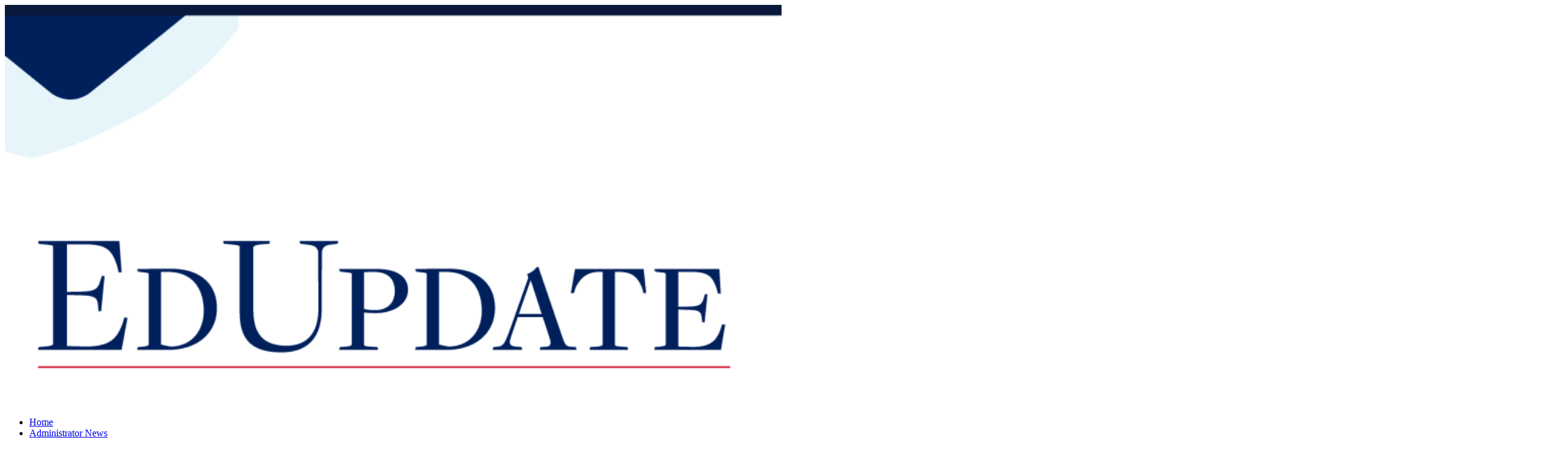

--- FILE ---
content_type: text/html; charset=UTF-8
request_url: https://msachieves.mdek12.org/2023/02/
body_size: 16090
content:
<!DOCTYPE html>
<html class="no-js" lang="en-US">
<head>
<meta charset="UTF-8">
<meta name="viewport" content="width=device-width, initial-scale=1.0">
<link rel="profile" href="https://gmpg.org/xfn/11" />
<meta name='robots' content='noindex, follow' />

	<!-- This site is optimized with the Yoast SEO plugin v26.8 - https://yoast.com/product/yoast-seo-wordpress/ -->
	<title>February 2023 -</title>
	<meta property="og:locale" content="en_US" />
	<meta property="og:type" content="website" />
	<meta property="og:title" content="February 2023 -" />
	<meta property="og:url" content="https://msachieves.mdek12.org/2023/02/" />
	<meta property="og:image" content="https://msachieves.mdek12.org/wp-content/uploads/2020/03/mde-master-logo_notag.png" />
	<meta property="og:image:width" content="1251" />
	<meta property="og:image:height" content="488" />
	<meta property="og:image:type" content="image/png" />
	<meta name="twitter:card" content="summary_large_image" />
	<meta name="twitter:site" content="@MissDeptEd" />
	<script type="application/ld+json" class="yoast-schema-graph">{"@context":"https://schema.org","@graph":[{"@type":"CollectionPage","@id":"https://msachieves.mdek12.org/2023/02/","url":"https://msachieves.mdek12.org/2023/02/","name":"February 2023 -","isPartOf":{"@id":"https://msachieves.mdek12.org/#website"},"breadcrumb":{"@id":"https://msachieves.mdek12.org/2023/02/#breadcrumb"},"inLanguage":"en-US"},{"@type":"BreadcrumbList","@id":"https://msachieves.mdek12.org/2023/02/#breadcrumb","itemListElement":[{"@type":"ListItem","position":1,"name":"Home","item":"https://msachieves.mdek12.org/"},{"@type":"ListItem","position":2,"name":"Archives for February 2023"}]},{"@type":"WebSite","@id":"https://msachieves.mdek12.org/#website","url":"https://msachieves.mdek12.org/","name":"","description":"","potentialAction":[{"@type":"SearchAction","target":{"@type":"EntryPoint","urlTemplate":"https://msachieves.mdek12.org/?s={search_term_string}"},"query-input":{"@type":"PropertyValueSpecification","valueRequired":true,"valueName":"search_term_string"}}],"inLanguage":"en-US"}]}</script>
	<!-- / Yoast SEO plugin. -->


<link rel='dns-prefetch' href='//static.addtoany.com' />
<link rel='dns-prefetch' href='//fonts.googleapis.com' />
<link rel="alternate" type="application/rss+xml" title=" &raquo; Feed" href="https://msachieves.mdek12.org/feed/" />
<link rel="alternate" type="application/rss+xml" title=" &raquo; Comments Feed" href="https://msachieves.mdek12.org/comments/feed/" />
		<!-- This site uses the Google Analytics by ExactMetrics plugin v8.11.1 - Using Analytics tracking - https://www.exactmetrics.com/ -->
		<!-- Note: ExactMetrics is not currently configured on this site. The site owner needs to authenticate with Google Analytics in the ExactMetrics settings panel. -->
					<!-- No tracking code set -->
				<!-- / Google Analytics by ExactMetrics -->
		<style id='wp-img-auto-sizes-contain-inline-css' type='text/css'>
img:is([sizes=auto i],[sizes^="auto," i]){contain-intrinsic-size:3000px 1500px}
/*# sourceURL=wp-img-auto-sizes-contain-inline-css */
</style>
<link rel='stylesheet' id='pt-cv-public-style-css' href='https://msachieves.mdek12.org/wp-content/plugins/content-views-query-and-display-post-page/public/assets/css/cv.css' type='text/css' media='all' />
<style id='wp-block-library-inline-css' type='text/css'>
:root{--wp-block-synced-color:#7a00df;--wp-block-synced-color--rgb:122,0,223;--wp-bound-block-color:var(--wp-block-synced-color);--wp-editor-canvas-background:#ddd;--wp-admin-theme-color:#007cba;--wp-admin-theme-color--rgb:0,124,186;--wp-admin-theme-color-darker-10:#006ba1;--wp-admin-theme-color-darker-10--rgb:0,107,160.5;--wp-admin-theme-color-darker-20:#005a87;--wp-admin-theme-color-darker-20--rgb:0,90,135;--wp-admin-border-width-focus:2px}@media (min-resolution:192dpi){:root{--wp-admin-border-width-focus:1.5px}}.wp-element-button{cursor:pointer}:root .has-very-light-gray-background-color{background-color:#eee}:root .has-very-dark-gray-background-color{background-color:#313131}:root .has-very-light-gray-color{color:#eee}:root .has-very-dark-gray-color{color:#313131}:root .has-vivid-green-cyan-to-vivid-cyan-blue-gradient-background{background:linear-gradient(135deg,#00d084,#0693e3)}:root .has-purple-crush-gradient-background{background:linear-gradient(135deg,#34e2e4,#4721fb 50%,#ab1dfe)}:root .has-hazy-dawn-gradient-background{background:linear-gradient(135deg,#faaca8,#dad0ec)}:root .has-subdued-olive-gradient-background{background:linear-gradient(135deg,#fafae1,#67a671)}:root .has-atomic-cream-gradient-background{background:linear-gradient(135deg,#fdd79a,#004a59)}:root .has-nightshade-gradient-background{background:linear-gradient(135deg,#330968,#31cdcf)}:root .has-midnight-gradient-background{background:linear-gradient(135deg,#020381,#2874fc)}:root{--wp--preset--font-size--normal:16px;--wp--preset--font-size--huge:42px}.has-regular-font-size{font-size:1em}.has-larger-font-size{font-size:2.625em}.has-normal-font-size{font-size:var(--wp--preset--font-size--normal)}.has-huge-font-size{font-size:var(--wp--preset--font-size--huge)}.has-text-align-center{text-align:center}.has-text-align-left{text-align:left}.has-text-align-right{text-align:right}.has-fit-text{white-space:nowrap!important}#end-resizable-editor-section{display:none}.aligncenter{clear:both}.items-justified-left{justify-content:flex-start}.items-justified-center{justify-content:center}.items-justified-right{justify-content:flex-end}.items-justified-space-between{justify-content:space-between}.screen-reader-text{border:0;clip-path:inset(50%);height:1px;margin:-1px;overflow:hidden;padding:0;position:absolute;width:1px;word-wrap:normal!important}.screen-reader-text:focus{background-color:#ddd;clip-path:none;color:#444;display:block;font-size:1em;height:auto;left:5px;line-height:normal;padding:15px 23px 14px;text-decoration:none;top:5px;width:auto;z-index:100000}html :where(.has-border-color){border-style:solid}html :where([style*=border-top-color]){border-top-style:solid}html :where([style*=border-right-color]){border-right-style:solid}html :where([style*=border-bottom-color]){border-bottom-style:solid}html :where([style*=border-left-color]){border-left-style:solid}html :where([style*=border-width]){border-style:solid}html :where([style*=border-top-width]){border-top-style:solid}html :where([style*=border-right-width]){border-right-style:solid}html :where([style*=border-bottom-width]){border-bottom-style:solid}html :where([style*=border-left-width]){border-left-style:solid}html :where(img[class*=wp-image-]){height:auto;max-width:100%}:where(figure){margin:0 0 1em}html :where(.is-position-sticky){--wp-admin--admin-bar--position-offset:var(--wp-admin--admin-bar--height,0px)}@media screen and (max-width:600px){html :where(.is-position-sticky){--wp-admin--admin-bar--position-offset:0px}}

/*# sourceURL=wp-block-library-inline-css */
</style><style id='global-styles-inline-css' type='text/css'>
:root{--wp--preset--aspect-ratio--square: 1;--wp--preset--aspect-ratio--4-3: 4/3;--wp--preset--aspect-ratio--3-4: 3/4;--wp--preset--aspect-ratio--3-2: 3/2;--wp--preset--aspect-ratio--2-3: 2/3;--wp--preset--aspect-ratio--16-9: 16/9;--wp--preset--aspect-ratio--9-16: 9/16;--wp--preset--color--black: #000000;--wp--preset--color--cyan-bluish-gray: #abb8c3;--wp--preset--color--white: #ffffff;--wp--preset--color--pale-pink: #f78da7;--wp--preset--color--vivid-red: #cf2e2e;--wp--preset--color--luminous-vivid-orange: #ff6900;--wp--preset--color--luminous-vivid-amber: #fcb900;--wp--preset--color--light-green-cyan: #7bdcb5;--wp--preset--color--vivid-green-cyan: #00d084;--wp--preset--color--pale-cyan-blue: #8ed1fc;--wp--preset--color--vivid-cyan-blue: #0693e3;--wp--preset--color--vivid-purple: #9b51e0;--wp--preset--gradient--vivid-cyan-blue-to-vivid-purple: linear-gradient(135deg,rgb(6,147,227) 0%,rgb(155,81,224) 100%);--wp--preset--gradient--light-green-cyan-to-vivid-green-cyan: linear-gradient(135deg,rgb(122,220,180) 0%,rgb(0,208,130) 100%);--wp--preset--gradient--luminous-vivid-amber-to-luminous-vivid-orange: linear-gradient(135deg,rgb(252,185,0) 0%,rgb(255,105,0) 100%);--wp--preset--gradient--luminous-vivid-orange-to-vivid-red: linear-gradient(135deg,rgb(255,105,0) 0%,rgb(207,46,46) 100%);--wp--preset--gradient--very-light-gray-to-cyan-bluish-gray: linear-gradient(135deg,rgb(238,238,238) 0%,rgb(169,184,195) 100%);--wp--preset--gradient--cool-to-warm-spectrum: linear-gradient(135deg,rgb(74,234,220) 0%,rgb(151,120,209) 20%,rgb(207,42,186) 40%,rgb(238,44,130) 60%,rgb(251,105,98) 80%,rgb(254,248,76) 100%);--wp--preset--gradient--blush-light-purple: linear-gradient(135deg,rgb(255,206,236) 0%,rgb(152,150,240) 100%);--wp--preset--gradient--blush-bordeaux: linear-gradient(135deg,rgb(254,205,165) 0%,rgb(254,45,45) 50%,rgb(107,0,62) 100%);--wp--preset--gradient--luminous-dusk: linear-gradient(135deg,rgb(255,203,112) 0%,rgb(199,81,192) 50%,rgb(65,88,208) 100%);--wp--preset--gradient--pale-ocean: linear-gradient(135deg,rgb(255,245,203) 0%,rgb(182,227,212) 50%,rgb(51,167,181) 100%);--wp--preset--gradient--electric-grass: linear-gradient(135deg,rgb(202,248,128) 0%,rgb(113,206,126) 100%);--wp--preset--gradient--midnight: linear-gradient(135deg,rgb(2,3,129) 0%,rgb(40,116,252) 100%);--wp--preset--font-size--small: 13px;--wp--preset--font-size--medium: 20px;--wp--preset--font-size--large: 36px;--wp--preset--font-size--x-large: 42px;--wp--preset--spacing--20: 0.44rem;--wp--preset--spacing--30: 0.67rem;--wp--preset--spacing--40: 1rem;--wp--preset--spacing--50: 1.5rem;--wp--preset--spacing--60: 2.25rem;--wp--preset--spacing--70: 3.38rem;--wp--preset--spacing--80: 5.06rem;--wp--preset--shadow--natural: 6px 6px 9px rgba(0, 0, 0, 0.2);--wp--preset--shadow--deep: 12px 12px 50px rgba(0, 0, 0, 0.4);--wp--preset--shadow--sharp: 6px 6px 0px rgba(0, 0, 0, 0.2);--wp--preset--shadow--outlined: 6px 6px 0px -3px rgb(255, 255, 255), 6px 6px rgb(0, 0, 0);--wp--preset--shadow--crisp: 6px 6px 0px rgb(0, 0, 0);}:where(.is-layout-flex){gap: 0.5em;}:where(.is-layout-grid){gap: 0.5em;}body .is-layout-flex{display: flex;}.is-layout-flex{flex-wrap: wrap;align-items: center;}.is-layout-flex > :is(*, div){margin: 0;}body .is-layout-grid{display: grid;}.is-layout-grid > :is(*, div){margin: 0;}:where(.wp-block-columns.is-layout-flex){gap: 2em;}:where(.wp-block-columns.is-layout-grid){gap: 2em;}:where(.wp-block-post-template.is-layout-flex){gap: 1.25em;}:where(.wp-block-post-template.is-layout-grid){gap: 1.25em;}.has-black-color{color: var(--wp--preset--color--black) !important;}.has-cyan-bluish-gray-color{color: var(--wp--preset--color--cyan-bluish-gray) !important;}.has-white-color{color: var(--wp--preset--color--white) !important;}.has-pale-pink-color{color: var(--wp--preset--color--pale-pink) !important;}.has-vivid-red-color{color: var(--wp--preset--color--vivid-red) !important;}.has-luminous-vivid-orange-color{color: var(--wp--preset--color--luminous-vivid-orange) !important;}.has-luminous-vivid-amber-color{color: var(--wp--preset--color--luminous-vivid-amber) !important;}.has-light-green-cyan-color{color: var(--wp--preset--color--light-green-cyan) !important;}.has-vivid-green-cyan-color{color: var(--wp--preset--color--vivid-green-cyan) !important;}.has-pale-cyan-blue-color{color: var(--wp--preset--color--pale-cyan-blue) !important;}.has-vivid-cyan-blue-color{color: var(--wp--preset--color--vivid-cyan-blue) !important;}.has-vivid-purple-color{color: var(--wp--preset--color--vivid-purple) !important;}.has-black-background-color{background-color: var(--wp--preset--color--black) !important;}.has-cyan-bluish-gray-background-color{background-color: var(--wp--preset--color--cyan-bluish-gray) !important;}.has-white-background-color{background-color: var(--wp--preset--color--white) !important;}.has-pale-pink-background-color{background-color: var(--wp--preset--color--pale-pink) !important;}.has-vivid-red-background-color{background-color: var(--wp--preset--color--vivid-red) !important;}.has-luminous-vivid-orange-background-color{background-color: var(--wp--preset--color--luminous-vivid-orange) !important;}.has-luminous-vivid-amber-background-color{background-color: var(--wp--preset--color--luminous-vivid-amber) !important;}.has-light-green-cyan-background-color{background-color: var(--wp--preset--color--light-green-cyan) !important;}.has-vivid-green-cyan-background-color{background-color: var(--wp--preset--color--vivid-green-cyan) !important;}.has-pale-cyan-blue-background-color{background-color: var(--wp--preset--color--pale-cyan-blue) !important;}.has-vivid-cyan-blue-background-color{background-color: var(--wp--preset--color--vivid-cyan-blue) !important;}.has-vivid-purple-background-color{background-color: var(--wp--preset--color--vivid-purple) !important;}.has-black-border-color{border-color: var(--wp--preset--color--black) !important;}.has-cyan-bluish-gray-border-color{border-color: var(--wp--preset--color--cyan-bluish-gray) !important;}.has-white-border-color{border-color: var(--wp--preset--color--white) !important;}.has-pale-pink-border-color{border-color: var(--wp--preset--color--pale-pink) !important;}.has-vivid-red-border-color{border-color: var(--wp--preset--color--vivid-red) !important;}.has-luminous-vivid-orange-border-color{border-color: var(--wp--preset--color--luminous-vivid-orange) !important;}.has-luminous-vivid-amber-border-color{border-color: var(--wp--preset--color--luminous-vivid-amber) !important;}.has-light-green-cyan-border-color{border-color: var(--wp--preset--color--light-green-cyan) !important;}.has-vivid-green-cyan-border-color{border-color: var(--wp--preset--color--vivid-green-cyan) !important;}.has-pale-cyan-blue-border-color{border-color: var(--wp--preset--color--pale-cyan-blue) !important;}.has-vivid-cyan-blue-border-color{border-color: var(--wp--preset--color--vivid-cyan-blue) !important;}.has-vivid-purple-border-color{border-color: var(--wp--preset--color--vivid-purple) !important;}.has-vivid-cyan-blue-to-vivid-purple-gradient-background{background: var(--wp--preset--gradient--vivid-cyan-blue-to-vivid-purple) !important;}.has-light-green-cyan-to-vivid-green-cyan-gradient-background{background: var(--wp--preset--gradient--light-green-cyan-to-vivid-green-cyan) !important;}.has-luminous-vivid-amber-to-luminous-vivid-orange-gradient-background{background: var(--wp--preset--gradient--luminous-vivid-amber-to-luminous-vivid-orange) !important;}.has-luminous-vivid-orange-to-vivid-red-gradient-background{background: var(--wp--preset--gradient--luminous-vivid-orange-to-vivid-red) !important;}.has-very-light-gray-to-cyan-bluish-gray-gradient-background{background: var(--wp--preset--gradient--very-light-gray-to-cyan-bluish-gray) !important;}.has-cool-to-warm-spectrum-gradient-background{background: var(--wp--preset--gradient--cool-to-warm-spectrum) !important;}.has-blush-light-purple-gradient-background{background: var(--wp--preset--gradient--blush-light-purple) !important;}.has-blush-bordeaux-gradient-background{background: var(--wp--preset--gradient--blush-bordeaux) !important;}.has-luminous-dusk-gradient-background{background: var(--wp--preset--gradient--luminous-dusk) !important;}.has-pale-ocean-gradient-background{background: var(--wp--preset--gradient--pale-ocean) !important;}.has-electric-grass-gradient-background{background: var(--wp--preset--gradient--electric-grass) !important;}.has-midnight-gradient-background{background: var(--wp--preset--gradient--midnight) !important;}.has-small-font-size{font-size: var(--wp--preset--font-size--small) !important;}.has-medium-font-size{font-size: var(--wp--preset--font-size--medium) !important;}.has-large-font-size{font-size: var(--wp--preset--font-size--large) !important;}.has-x-large-font-size{font-size: var(--wp--preset--font-size--x-large) !important;}
/*# sourceURL=global-styles-inline-css */
</style>

<style id='classic-theme-styles-inline-css' type='text/css'>
/*! This file is auto-generated */
.wp-block-button__link{color:#fff;background-color:#32373c;border-radius:9999px;box-shadow:none;text-decoration:none;padding:calc(.667em + 2px) calc(1.333em + 2px);font-size:1.125em}.wp-block-file__button{background:#32373c;color:#fff;text-decoration:none}
/*# sourceURL=/wp-includes/css/classic-themes.min.css */
</style>
<link rel='stylesheet' id='wp-show-posts-css' href='https://msachieves.mdek12.org/wp-content/plugins/wp-show-posts/css/wp-show-posts-min.css' type='text/css' media='all' />
<link rel='stylesheet' id='bigger-picture-css' href='https://msachieves.mdek12.org/wp-content/plugins/youtube-channel/assets/lib/bigger-picture/css/bigger-picture.min.css' type='text/css' media='all' />
<link rel='stylesheet' id='youtube-channel-css' href='https://msachieves.mdek12.org/wp-content/plugins/youtube-channel/assets/css/youtube-channel.min.css' type='text/css' media='all' />
<link rel='stylesheet' id='mh-magazine-lite-css' href='https://msachieves.mdek12.org/wp-content/themes/mh-magazine-lite/style.css' type='text/css' media='all' />
<link rel='stylesheet' id='mh-newsmagazine-css' href='https://msachieves.mdek12.org/wp-content/themes/MS-Achieves-Child/style.css' type='text/css' media='all' />
<link rel='stylesheet' id='mh-font-awesome-css' href='https://msachieves.mdek12.org/wp-content/themes/mh-magazine-lite/includes/font-awesome.min.css' type='text/css' media='all' />
<link rel='stylesheet' id='chld_thm_cfg_separate-css' href='https://msachieves.mdek12.org/wp-content/themes/MS-Achieves-Child/ctc-style.css' type='text/css' media='all' />
<link rel='stylesheet' id='mh-newsmagazine-fonts-css' href='https://fonts.googleapis.com/css?family=Sarala%3A400%2C700%7CAdamina%3A400' type='text/css' media='all' />
<link rel='stylesheet' id='addtoany-css' href='https://msachieves.mdek12.org/wp-content/plugins/add-to-any/addtoany.min.css' type='text/css' media='all' />
<link rel='stylesheet' id='__EPYT__style-css' href='https://msachieves.mdek12.org/wp-content/plugins/youtube-embed-plus/styles/ytprefs.min.css' type='text/css' media='all' />
<style id='__EPYT__style-inline-css' type='text/css'>

                .epyt-gallery-thumb {
                        width: 100%;
                }
                
/*# sourceURL=__EPYT__style-inline-css */
</style>
<script type="text/javascript" id="addtoany-core-js-before">
/* <![CDATA[ */
window.a2a_config=window.a2a_config||{};a2a_config.callbacks=[];a2a_config.overlays=[];a2a_config.templates={};

//# sourceURL=addtoany-core-js-before
/* ]]> */
</script>
<script type="text/javascript" defer src="https://static.addtoany.com/menu/page.js" id="addtoany-core-js"></script>
<script type="text/javascript" src="https://msachieves.mdek12.org/wp-includes/js/jquery/jquery.min.js" id="jquery-core-js"></script>
<script type="text/javascript" src="https://msachieves.mdek12.org/wp-includes/js/jquery/jquery-migrate.min.js" id="jquery-migrate-js"></script>
<script type="text/javascript" defer src="https://msachieves.mdek12.org/wp-content/plugins/add-to-any/addtoany.min.js" id="addtoany-jquery-js"></script>
<script type="text/javascript" id="mh-scripts-js-extra">
/* <![CDATA[ */
var mh_magazine = {"text":{"toggle_menu":"Toggle Menu"}};
//# sourceURL=mh-scripts-js-extra
/* ]]> */
</script>
<script type="text/javascript" src="https://msachieves.mdek12.org/wp-content/themes/mh-magazine-lite/js/scripts.js" id="mh-scripts-js"></script>
<script type="text/javascript" id="__ytprefs__-js-extra">
/* <![CDATA[ */
var _EPYT_ = {"ajaxurl":"https://msachieves.mdek12.org/wp-admin/admin-ajax.php","security":"2a8836c8b3","gallery_scrolloffset":"10","eppathtoscripts":"https://msachieves.mdek12.org/wp-content/plugins/youtube-embed-plus/scripts/","eppath":"https://msachieves.mdek12.org/wp-content/plugins/youtube-embed-plus/","epresponsiveselector":"[\"iframe.__youtube_prefs__\",\"iframe[src*='youtube.com']\",\"iframe[src*='youtube-nocookie.com']\",\"iframe[data-ep-src*='youtube.com']\",\"iframe[data-ep-src*='youtube-nocookie.com']\",\"iframe[data-ep-gallerysrc*='youtube.com']\"]","epdovol":"1","version":"14.2.4","evselector":"iframe.__youtube_prefs__[src], iframe[src*=\"youtube.com/embed/\"], iframe[src*=\"youtube-nocookie.com/embed/\"]","ajax_compat":"","maxres_facade":"eager","ytapi_load":"light","pause_others":"","stopMobileBuffer":"1","facade_mode":"","not_live_on_channel":""};
//# sourceURL=__ytprefs__-js-extra
/* ]]> */
</script>
<script type="text/javascript" src="https://msachieves.mdek12.org/wp-content/plugins/youtube-embed-plus/scripts/ytprefs.min.js" id="__ytprefs__-js"></script>
<link rel="https://api.w.org/" href="https://msachieves.mdek12.org/wp-json/" /><link rel="EditURI" type="application/rsd+xml" title="RSD" href="https://msachieves.mdek12.org/xmlrpc.php?rsd" />
<link type="text/css" rel="stylesheet" href="https://msachieves.mdek12.org/wp-content/plugins/category-specific-rss-feed-menu/wp_cat_rss_style.css" />
	<link rel="preconnect" href="https://fonts.googleapis.com">
	<link rel="preconnect" href="https://fonts.gstatic.com">
	<link href='https://fonts.googleapis.com/css2?display=swap&family=Sarala:wght@700' rel='stylesheet'><!--[if lt IE 9]>
<script src="https://msachieves.mdek12.org/wp-content/themes/mh-magazine-lite/js/css3-mediaqueries.js"></script>
<![endif]-->
<style type="text/css" id="custom-background-css">
body.custom-background { background-color: #ffffff; }
</style>
	<link rel="icon" href="https://msachieves.mdek12.org/wp-content/uploads/2016/09/cropped-MDEnewLOGOweb1-3-32x32.jpg" sizes="32x32" />
<link rel="icon" href="https://msachieves.mdek12.org/wp-content/uploads/2016/09/cropped-MDEnewLOGOweb1-3-192x192.jpg" sizes="192x192" />
<link rel="apple-touch-icon" href="https://msachieves.mdek12.org/wp-content/uploads/2016/09/cropped-MDEnewLOGOweb1-3-180x180.jpg" />
<meta name="msapplication-TileImage" content="https://msachieves.mdek12.org/wp-content/uploads/2016/09/cropped-MDEnewLOGOweb1-3-270x270.jpg" />
	<style id="egf-frontend-styles" type="text/css">
		.mh-widget-title-inner {display: inline-block;font-family: 'Sarala', sans-serif;font-size: 16px;font-style: normal;font-weight: 700;line-height: 1;text-transform: capitalize;} p {} h1 {} h2 {} h3 {} h4 {} h5 {} h6 {} 	</style>
	<script type="text/javascript">
    var _monsido = _monsido || [];
    _monsido.push(['_setDomainToken', 'RrlshC5Zf5ugyHz8goTqgg']);
    _monsido.push(['_withStatistics', 'true']);
</script>
<script src="//cdn.monsido.com/tool/javascripts/monsido.js"></script>
<!-- Global site tag (gtag.js) - Google Analytics -->
<script async src="https://www.googletagmanager.com/gtag/js?id=UA-126989270-1"></script>
<script>
  window.dataLayer = window.dataLayer || [];
  function gtag(){dataLayer.push(arguments);}
  gtag('js', new Date());

  gtag('config', 'UA-126989270-1');
</script>
</head>
<body data-rsssl=1 id="mh-mobile" class="archive date custom-background wp-custom-logo wp-theme-mh-magazine-lite wp-child-theme-MS-Achieves-Child do-etfw mh-right-sb" itemscope="itemscope" itemtype="http://schema.org/WebPage">
<div class="mh-container mh-container-outer">
<div class="mh-header-mobile-nav clearfix"></div>
<header class="mh-header" itemscope="itemscope" itemtype="http://schema.org/WPHeader">
	<div class="mh-container mh-container-inner mh-row clearfix">
		<div class="mh-custom-header mh-clearfix">
<div class="mh-site-identity">
<div class="mh-site-logo" role="banner" itemscope="itemscope" itemtype="https://schema.org/Brand">
<a href="https://msachieves.mdek12.org/" class="custom-logo-link" rel="home"><img width="2560" height="655" src="https://msachieves.mdek12.org/wp-content/uploads/2026/01/OCGR-EdUpdate-Banner-2025-1104-JC-v01-scaled.png" class="custom-logo" alt="Mississippi Department of Education Ed Update Header" decoding="async" fetchpriority="high" srcset="https://msachieves.mdek12.org/wp-content/uploads/2026/01/OCGR-EdUpdate-Banner-2025-1104-JC-v01-scaled.png 2560w, https://msachieves.mdek12.org/wp-content/uploads/2026/01/OCGR-EdUpdate-Banner-2025-1104-JC-v01-300x77.png 300w, https://msachieves.mdek12.org/wp-content/uploads/2026/01/OCGR-EdUpdate-Banner-2025-1104-JC-v01-1024x262.png 1024w, https://msachieves.mdek12.org/wp-content/uploads/2026/01/OCGR-EdUpdate-Banner-2025-1104-JC-v01-768x196.png 768w, https://msachieves.mdek12.org/wp-content/uploads/2026/01/OCGR-EdUpdate-Banner-2025-1104-JC-v01-1536x393.png 1536w, https://msachieves.mdek12.org/wp-content/uploads/2026/01/OCGR-EdUpdate-Banner-2025-1104-JC-v01-2048x524.png 2048w" sizes="(max-width: 2560px) 100vw, 2560px" /></a><div class="mh-header-text">
<a class="mh-header-text-link" href="https://msachieves.mdek12.org/" title="" rel="home">
</a>
</div>
</div>
</div>
</div>
	</div>
	<div class="mh-main-nav-wrap">
		<nav class="mh-navigation mh-main-nav mh-container mh-container-inner clearfix" itemscope="itemscope" itemtype="http://schema.org/SiteNavigationElement">
			<div class="menu-edupdatemenu-container"><ul id="menu-edupdatemenu" class="menu"><li id="menu-item-313" class="menu-item menu-item-type-post_type menu-item-object-page menu-item-home menu-item-313"><a href="https://msachieves.mdek12.org/">Home</a></li>
<li id="menu-item-4226" class="menu-item menu-item-type-post_type menu-item-object-page menu-item-4226"><a href="https://msachieves.mdek12.org/edupdate/administrator-news/">Administrator News</a></li>
<li id="menu-item-309" class="menu-item menu-item-type-post_type menu-item-object-page menu-item-309"><a href="https://msachieves.mdek12.org/edupdate/awards/">Other Opportunities</a></li>
</ul></div>		</nav>
	</div>
</header><div class="mh-wrapper clearfix">
	<div id="main-content" class="mh-loop mh-content" role="main">			<header class="page-header"><h1 class="page-title">Month: <span>February 2023</span></h1>			</header><article class="mh-loop-item clearfix post-16229 post type-post status-publish format-standard hentry category-edupdate category-awards-grants">
	<figure class="mh-loop-thumb">
		<a href="https://msachieves.mdek12.org/tougaloo-college-accepting-applications-for-summer-teaching-programs/"><img class="mh-image-placeholder" src="https://msachieves.mdek12.org/wp-content/themes/mh-magazine-lite/images/placeholder-medium.png" alt="No Picture" />		</a>
	</figure>
	<div class="mh-loop-content clearfix">
		<header class="mh-loop-header">
			<h3 class="entry-title mh-loop-title">
				<a href="https://msachieves.mdek12.org/tougaloo-college-accepting-applications-for-summer-teaching-programs/" rel="bookmark">
					Tougaloo College accepting applications for summer teaching programs				</a>
			</h3>
			<div class="mh-meta mh-loop-meta">
				<span class="mh-meta-date updated"><i class="far fa-clock"></i>February 28, 2023</span>
<span class="mh-meta-author author vcard"><i class="fa fa-user"></i><a class="fn" href="https://msachieves.mdek12.org/author/communications-team/">Communications Team</a></span>
<span class="mh-meta-comments"><i class="far fa-comment"></i><a class="mh-comment-count-link" href="https://msachieves.mdek12.org/tougaloo-college-accepting-applications-for-summer-teaching-programs/#mh-comments">0</a></span>
			</div>
		</header>
		<div class="mh-loop-excerpt">
			<div class="mh-excerpt"><p>Tougaloo College is accepting admission applications for the Gifted Education, Master of Arts in Child Development, and Master of Arts in Teaching programs for summer <a class="mh-excerpt-more" href="https://msachieves.mdek12.org/tougaloo-college-accepting-applications-for-summer-teaching-programs/" title="Tougaloo College accepting applications for summer teaching programs">[&#8230;]</a></p>
</div>		</div>
	</div>
</article><article class="mh-loop-item clearfix post-16232 post type-post status-publish format-standard hentry category-administrator-news category-edupdate">
	<figure class="mh-loop-thumb">
		<a href="https://msachieves.mdek12.org/2023-congressional-art-competition-open-to-high-school-students/"><img class="mh-image-placeholder" src="https://msachieves.mdek12.org/wp-content/themes/mh-magazine-lite/images/placeholder-medium.png" alt="No Picture" />		</a>
	</figure>
	<div class="mh-loop-content clearfix">
		<header class="mh-loop-header">
			<h3 class="entry-title mh-loop-title">
				<a href="https://msachieves.mdek12.org/2023-congressional-art-competition-open-to-high-school-students/" rel="bookmark">
					2023 Congressional art competition open to high school students				</a>
			</h3>
			<div class="mh-meta mh-loop-meta">
				<span class="mh-meta-date updated"><i class="far fa-clock"></i>February 28, 2023</span>
<span class="mh-meta-author author vcard"><i class="fa fa-user"></i><a class="fn" href="https://msachieves.mdek12.org/author/communications-team/">Communications Team</a></span>
<span class="mh-meta-comments"><i class="far fa-comment"></i><a class="mh-comment-count-link" href="https://msachieves.mdek12.org/2023-congressional-art-competition-open-to-high-school-students/#mh-comments">0</a></span>
			</div>
		</header>
		<div class="mh-loop-excerpt">
			<div class="mh-excerpt"><p>The 2023 Congressional art competition titled Artistic Discovery contest is open to high school students. Each spring, the nationwide high school art competition is sponsored <a class="mh-excerpt-more" href="https://msachieves.mdek12.org/2023-congressional-art-competition-open-to-high-school-students/" title="2023 Congressional art competition open to high school students">[&#8230;]</a></p>
</div>		</div>
	</div>
</article><article class="mh-loop-item clearfix post-16234 post type-post status-publish format-standard hentry category-edupdate category-awards-grants">
	<figure class="mh-loop-thumb">
		<a href="https://msachieves.mdek12.org/msa-students-receive-honors-in-prestigious-writing-competition/"><img class="mh-image-placeholder" src="https://msachieves.mdek12.org/wp-content/themes/mh-magazine-lite/images/placeholder-medium.png" alt="No Picture" />		</a>
	</figure>
	<div class="mh-loop-content clearfix">
		<header class="mh-loop-header">
			<h3 class="entry-title mh-loop-title">
				<a href="https://msachieves.mdek12.org/msa-students-receive-honors-in-prestigious-writing-competition/" rel="bookmark">
					MSA students receive honors in prestigious writing competition				</a>
			</h3>
			<div class="mh-meta mh-loop-meta">
				<span class="mh-meta-date updated"><i class="far fa-clock"></i>February 28, 2023</span>
<span class="mh-meta-author author vcard"><i class="fa fa-user"></i><a class="fn" href="https://msachieves.mdek12.org/author/communications-team/">Communications Team</a></span>
<span class="mh-meta-comments"><i class="far fa-comment"></i><a class="mh-comment-count-link" href="https://msachieves.mdek12.org/msa-students-receive-honors-in-prestigious-writing-competition/#mh-comments">0</a></span>
			</div>
		</header>
		<div class="mh-loop-excerpt">
			<div class="mh-excerpt"><p>Brookhaven, MS &#8211; The Mississippi School of the Arts (MSA) congratulates junior and senior literary artists for receiving 121 total awards in the 2023 Regional <a class="mh-excerpt-more" href="https://msachieves.mdek12.org/msa-students-receive-honors-in-prestigious-writing-competition/" title="MSA students receive honors in prestigious writing competition">[&#8230;]</a></p>
</div>		</div>
	</div>
</article><article class="mh-loop-item clearfix post-16241 post type-post status-publish format-standard hentry category-administrator-news category-edupdate">
	<figure class="mh-loop-thumb">
		<a href="https://msachieves.mdek12.org/improving-reading-for-older-students-course-begins-march-20/"><img class="mh-image-placeholder" src="https://msachieves.mdek12.org/wp-content/themes/mh-magazine-lite/images/placeholder-medium.png" alt="No Picture" />		</a>
	</figure>
	<div class="mh-loop-content clearfix">
		<header class="mh-loop-header">
			<h3 class="entry-title mh-loop-title">
				<a href="https://msachieves.mdek12.org/improving-reading-for-older-students-course-begins-march-20/" rel="bookmark">
					Improving Reading for Older Students course begins March 20				</a>
			</h3>
			<div class="mh-meta mh-loop-meta">
				<span class="mh-meta-date updated"><i class="far fa-clock"></i>February 28, 2023</span>
<span class="mh-meta-author author vcard"><i class="fa fa-user"></i><a class="fn" href="https://msachieves.mdek12.org/author/communications-team/">Communications Team</a></span>
<span class="mh-meta-comments"><i class="far fa-comment"></i><a class="mh-comment-count-link" href="https://msachieves.mdek12.org/improving-reading-for-older-students-course-begins-march-20/#mh-comments">0</a></span>
			</div>
		</header>
		<div class="mh-loop-excerpt">
			<div class="mh-excerpt"><p>Achieve the Core is offering a self-paced course titled Improving Reading for Older Students from March 20 through May 15. The course covers literacy accelerators <a class="mh-excerpt-more" href="https://msachieves.mdek12.org/improving-reading-for-older-students-course-begins-march-20/" title="Improving Reading for Older Students course begins March 20">[&#8230;]</a></p>
</div>		</div>
	</div>
</article><article class="mh-loop-item clearfix post-16243 post type-post status-publish format-standard hentry category-administrator-news category-edupdate">
	<figure class="mh-loop-thumb">
		<a href="https://msachieves.mdek12.org/students-can-join-maap-math-missions-madness-contest-to-help-prepare-for-state-tests/"><img class="mh-image-placeholder" src="https://msachieves.mdek12.org/wp-content/themes/mh-magazine-lite/images/placeholder-medium.png" alt="No Picture" />		</a>
	</figure>
	<div class="mh-loop-content clearfix">
		<header class="mh-loop-header">
			<h3 class="entry-title mh-loop-title">
				<a href="https://msachieves.mdek12.org/students-can-join-maap-math-missions-madness-contest-to-help-prepare-for-state-tests/" rel="bookmark">
					Students can join MAAP Math Missions Madness contest to help prepare for state tests				</a>
			</h3>
			<div class="mh-meta mh-loop-meta">
				<span class="mh-meta-date updated"><i class="far fa-clock"></i>February 28, 2023</span>
<span class="mh-meta-author author vcard"><i class="fa fa-user"></i><a class="fn" href="https://msachieves.mdek12.org/author/communications-team/">Communications Team</a></span>
<span class="mh-meta-comments"><i class="far fa-comment"></i><a class="mh-comment-count-link" href="https://msachieves.mdek12.org/students-can-join-maap-math-missions-madness-contest-to-help-prepare-for-state-tests/#mh-comments">0</a></span>
			</div>
		</header>
		<div class="mh-loop-excerpt">
			<div class="mh-excerpt"><p>Students in grades 3-12 can join the MAAP Math Missions Madness Contest with PAPER and the Mississippi Department of Education (MDE) happening March 1-31 to <a class="mh-excerpt-more" href="https://msachieves.mdek12.org/students-can-join-maap-math-missions-madness-contest-to-help-prepare-for-state-tests/" title="Students can join MAAP Math Missions Madness contest to help prepare for state tests">[&#8230;]</a></p>
</div>		</div>
	</div>
</article><article class="mh-loop-item clearfix post-16246 post type-post status-publish format-standard hentry category-administrator-news category-edupdate">
	<figure class="mh-loop-thumb">
		<a href="https://msachieves.mdek12.org/elementary-principals-district-staff-invited-to-join-computer-science-summer-institute-webinar-march-6-or-7/"><img class="mh-image-placeholder" src="https://msachieves.mdek12.org/wp-content/themes/mh-magazine-lite/images/placeholder-medium.png" alt="No Picture" />		</a>
	</figure>
	<div class="mh-loop-content clearfix">
		<header class="mh-loop-header">
			<h3 class="entry-title mh-loop-title">
				<a href="https://msachieves.mdek12.org/elementary-principals-district-staff-invited-to-join-computer-science-summer-institute-webinar-march-6-or-7/" rel="bookmark">
					Elementary principals, district staff invited to join Computer Science Summer Institute webinar March 6 or 7				</a>
			</h3>
			<div class="mh-meta mh-loop-meta">
				<span class="mh-meta-date updated"><i class="far fa-clock"></i>February 28, 2023</span>
<span class="mh-meta-author author vcard"><i class="fa fa-user"></i><a class="fn" href="https://msachieves.mdek12.org/author/communications-team/">Communications Team</a></span>
<span class="mh-meta-comments"><i class="far fa-comment"></i><a class="mh-comment-count-link" href="https://msachieves.mdek12.org/elementary-principals-district-staff-invited-to-join-computer-science-summer-institute-webinar-march-6-or-7/#mh-comments">0</a></span>
			</div>
		</header>
		<div class="mh-loop-excerpt">
			<div class="mh-excerpt"><p>The Mississippi Department of Education and Center for Cyber Education at Mississippi State University will host their second annual Elementary Computer Science Summer Institute in <a class="mh-excerpt-more" href="https://msachieves.mdek12.org/elementary-principals-district-staff-invited-to-join-computer-science-summer-institute-webinar-march-6-or-7/" title="Elementary principals, district staff invited to join Computer Science Summer Institute webinar March 6 or 7">[&#8230;]</a></p>
</div>		</div>
	</div>
</article><article class="mh-loop-item clearfix post-16248 post type-post status-publish format-standard hentry category-administrator-news category-edupdate">
	<figure class="mh-loop-thumb">
		<a href="https://msachieves.mdek12.org/advanced-placement-webinar-set-for-march-9/"><img class="mh-image-placeholder" src="https://msachieves.mdek12.org/wp-content/themes/mh-magazine-lite/images/placeholder-medium.png" alt="No Picture" />		</a>
	</figure>
	<div class="mh-loop-content clearfix">
		<header class="mh-loop-header">
			<h3 class="entry-title mh-loop-title">
				<a href="https://msachieves.mdek12.org/advanced-placement-webinar-set-for-march-9/" rel="bookmark">
					Advanced Placement webinar set for March 9				</a>
			</h3>
			<div class="mh-meta mh-loop-meta">
				<span class="mh-meta-date updated"><i class="far fa-clock"></i>February 28, 2023</span>
<span class="mh-meta-author author vcard"><i class="fa fa-user"></i><a class="fn" href="https://msachieves.mdek12.org/author/communications-team/">Communications Team</a></span>
<span class="mh-meta-comments"><i class="far fa-comment"></i><a class="mh-comment-count-link" href="https://msachieves.mdek12.org/advanced-placement-webinar-set-for-march-9/#mh-comments">0</a></span>
			</div>
		</header>
		<div class="mh-loop-excerpt">
			<div class="mh-excerpt"><p>Advanced Placement (AP) teachers are invited to join the last AP webinar of the school year set for 3:30 -4:30 p.m. March 9. The discussion <a class="mh-excerpt-more" href="https://msachieves.mdek12.org/advanced-placement-webinar-set-for-march-9/" title="Advanced Placement webinar set for March 9">[&#8230;]</a></p>
</div>		</div>
	</div>
</article><article class="mh-loop-item clearfix post-16145 post type-post status-publish format-standard hentry category-edupdate category-awards-grants">
	<figure class="mh-loop-thumb">
		<a href="https://msachieves.mdek12.org/mfa-teachers-conservation-workshops-set-for-summer-2023/"><img class="mh-image-placeholder" src="https://msachieves.mdek12.org/wp-content/themes/mh-magazine-lite/images/placeholder-medium.png" alt="No Picture" />		</a>
	</figure>
	<div class="mh-loop-content clearfix">
		<header class="mh-loop-header">
			<h3 class="entry-title mh-loop-title">
				<a href="https://msachieves.mdek12.org/mfa-teachers-conservation-workshops-set-for-summer-2023/" rel="bookmark">
					MFA Teachers Conservation Workshops set for summer 2023				</a>
			</h3>
			<div class="mh-meta mh-loop-meta">
				<span class="mh-meta-date updated"><i class="far fa-clock"></i>February 21, 2023</span>
<span class="mh-meta-author author vcard"><i class="fa fa-user"></i><a class="fn" href="https://msachieves.mdek12.org/author/communications-team/">Communications Team</a></span>
<span class="mh-meta-comments"><i class="far fa-comment"></i><a class="mh-comment-count-link" href="https://msachieves.mdek12.org/mfa-teachers-conservation-workshops-set-for-summer-2023/#mh-comments">0</a></span>
			</div>
		</header>
		<div class="mh-loop-excerpt">
			<div class="mh-excerpt"><p>Mississippi Forestry Association announces that registration is now open for all our 2023 Teachers Conservation Workshops. Teachers Conservation Workshops, or TCW, are practical, hands-on conservation <a class="mh-excerpt-more" href="https://msachieves.mdek12.org/mfa-teachers-conservation-workshops-set-for-summer-2023/" title="MFA Teachers Conservation Workshops set for summer 2023">[&#8230;]</a></p>
</div>		</div>
	</div>
</article><article class="mh-loop-item clearfix post-16147 post type-post status-publish format-standard hentry category-edupdate category-awards-grants">
	<figure class="mh-loop-thumb">
		<a href="https://msachieves.mdek12.org/collaborations-in-secondary-science-math-session-set-for-march-10/"><img class="mh-image-placeholder" src="https://msachieves.mdek12.org/wp-content/themes/mh-magazine-lite/images/placeholder-medium.png" alt="No Picture" />		</a>
	</figure>
	<div class="mh-loop-content clearfix">
		<header class="mh-loop-header">
			<h3 class="entry-title mh-loop-title">
				<a href="https://msachieves.mdek12.org/collaborations-in-secondary-science-math-session-set-for-march-10/" rel="bookmark">
					Collaborations in Secondary Science, Math session set for March 10				</a>
			</h3>
			<div class="mh-meta mh-loop-meta">
				<span class="mh-meta-date updated"><i class="far fa-clock"></i>February 21, 2023</span>
<span class="mh-meta-author author vcard"><i class="fa fa-user"></i><a class="fn" href="https://msachieves.mdek12.org/author/communications-team/">Communications Team</a></span>
<span class="mh-meta-comments"><i class="far fa-comment"></i><a class="mh-comment-count-link" href="https://msachieves.mdek12.org/collaborations-in-secondary-science-math-session-set-for-march-10/#mh-comments">0</a></span>
			</div>
		</header>
		<div class="mh-loop-excerpt">
			<div class="mh-excerpt"><p>Register by Feb. 27, for a session on Collaborations in Secondary Science and Math. This session aims to bring together secondary mathematics and science teachers <a class="mh-excerpt-more" href="https://msachieves.mdek12.org/collaborations-in-secondary-science-math-session-set-for-march-10/" title="Collaborations in Secondary Science, Math session set for March 10">[&#8230;]</a></p>
</div>		</div>
	</div>
</article><article class="mh-loop-item clearfix post-16150 post type-post status-publish format-standard hentry category-administrator-news category-edupdate">
	<figure class="mh-loop-thumb">
		<a href="https://msachieves.mdek12.org/apply-by-march-1-for-the-literacy-coach-academy-of-mississippi/"><img class="mh-image-placeholder" src="https://msachieves.mdek12.org/wp-content/themes/mh-magazine-lite/images/placeholder-medium.png" alt="No Picture" />		</a>
	</figure>
	<div class="mh-loop-content clearfix">
		<header class="mh-loop-header">
			<h3 class="entry-title mh-loop-title">
				<a href="https://msachieves.mdek12.org/apply-by-march-1-for-the-literacy-coach-academy-of-mississippi/" rel="bookmark">
					Apply by March 1 for the Literacy Coach Academy of Mississippi				</a>
			</h3>
			<div class="mh-meta mh-loop-meta">
				<span class="mh-meta-date updated"><i class="far fa-clock"></i>February 21, 2023</span>
<span class="mh-meta-author author vcard"><i class="fa fa-user"></i><a class="fn" href="https://msachieves.mdek12.org/author/communications-team/">Communications Team</a></span>
<span class="mh-meta-comments"><i class="far fa-comment"></i><a class="mh-comment-count-link" href="https://msachieves.mdek12.org/apply-by-march-1-for-the-literacy-coach-academy-of-mississippi/#mh-comments">0</a></span>
			</div>
		</header>
		<div class="mh-loop-excerpt">
			<div class="mh-excerpt"><p>Deadline to apply to The Literacy Coach Academy of Mississippi (LCAM) is March 1. The LCAM is a learning pathway offered by the Mississippi Department <a class="mh-excerpt-more" href="https://msachieves.mdek12.org/apply-by-march-1-for-the-literacy-coach-academy-of-mississippi/" title="Apply by March 1 for the Literacy Coach Academy of Mississippi">[&#8230;]</a></p>
</div>		</div>
	</div>
</article><div class="mh-loop-pagination mh-clearfix">
	<nav class="navigation pagination" aria-label="Posts pagination">
		<h2 class="screen-reader-text">Posts pagination</h2>
		<div class="nav-links"><span aria-current="page" class="page-numbers current">1</span>
<a class="page-numbers" href="https://msachieves.mdek12.org/2023/02/page/2/">2</a>
<span class="page-numbers dots">&hellip;</span>
<a class="page-numbers" href="https://msachieves.mdek12.org/2023/02/page/5/">5</a>
<a class="next page-numbers" href="https://msachieves.mdek12.org/2023/02/page/2/">&raquo;</a></div>
	</nav></div>	</div>
	<aside class="mh-widget-col-1 mh-sidebar" itemscope="itemscope" itemtype="http://schema.org/WPSideBar"><div id="search-4" class="mh-widget widget_search"><h4 class="mh-widget-title"><span class="mh-widget-title-inner">Search</span></h4><form role="search" method="get" class="search-form" action="https://msachieves.mdek12.org/">
				<label>
					<span class="screen-reader-text">Search for:</span>
					<input type="search" class="search-field" placeholder="Search &hellip;" value="" name="s" />
				</label>
				<input type="submit" class="search-submit" value="Search" />
			</form></div><div id="custom_html-75" class="widget_text mh-widget widget_custom_html"><h4 class="mh-widget-title"><span class="mh-widget-title-inner">Live Stream</span></h4><div class="textwidget custom-html-widget"><iframe width="320" height="180" src="https://www.youtube.com/embed/qUN2CyhgXnk" title="Mississippi Board of Education -February 15, 2024" frameborder="0" allow="accelerometer; autoplay; clipboard-write; encrypted-media; gyroscope; picture-in-picture; web-share" allowfullscreen></iframe></div></div><div id="text-7" class="mh-widget widget_text">			<div class="textwidget"><div class="mh-widget widget_a2a_follow_widget" id="a2a_follow_widget-5"><h4 class="mh-widget-title"><span class="mh-widget-title-inner">Follow Us</span></h4><div class="a2a_kit a2a_kit_size_32 a2a_follow addtoany_list" style="line-height: 32px;"><a href="https://msachieves.mdek12.org/feed/"><img border="0" alt="RSS" src="https://msachieves.mdek12.org/wp-content/uploads/2016/10/RSS-e1477074714209.jpg" width="35" height="35"></a>
<a title="Facebook" class="a2a_button_facebook" href="https://www.facebook.com/MissDeptEd" target="_blank"><span class="a2a_svg a2a_s__default a2a_s_facebook" style="background-color: rgb(59, 89, 152);"><svg xmlns="http://www.w3.org/2000/svg" viewBox="0 0 32 32" focusable="false"><path fill="#fff" d="M 17.78 27.5 V 17.008 h 3.522 l 0.527 -4.09 h -4.05 v -2.61 c 0 -1.182 0.33 -1.99 2.023 -1.99 h 2.166 V 4.66 c -0.375 -0.05 -1.66 -0.16 -3.155 -0.16 c -3.123 0 -5.26 1.905 -5.26 5.405 v 3.016 h -3.53 v 4.09 h 3.53 V 27.5 h 4.223 Z" /></svg></span><span class="a2a_label">Facebook</span></a><a title="Twitter" class="a2a_button_twitter" href="https://twitter.com/MissDeptEd" target="_blank"><span class="a2a_svg a2a_s__default a2a_s_twitter" style="background-color: rgb(85, 172, 238);"><svg xmlns="http://www.w3.org/2000/svg" viewBox="0 0 32 32" focusable="false"><path fill="#fff" d="M 28 8.557 a 9.913 9.913 0 0 1 -2.828 0.775 a 4.93 4.93 0 0 0 2.166 -2.725 a 9.738 9.738 0 0 1 -3.13 1.194 a 4.92 4.92 0 0 0 -3.593 -1.55 a 4.924 4.924 0 0 0 -4.794 6.049 c -4.09 -0.21 -7.72 -2.17 -10.15 -5.15 a 4.942 4.942 0 0 0 -0.665 2.477 c 0 1.71 0.87 3.214 2.19 4.1 a 4.968 4.968 0 0 1 -2.23 -0.616 v 0.06 c 0 2.39 1.7 4.38 3.952 4.83 c -0.414 0.115 -0.85 0.174 -1.297 0.174 c -0.318 0 -0.626 -0.03 -0.928 -0.086 a 4.935 4.935 0 0 0 4.6 3.42 a 9.893 9.893 0 0 1 -6.114 2.107 c -0.398 0 -0.79 -0.023 -1.175 -0.068 a 13.953 13.953 0 0 0 7.55 2.213 c 9.056 0 14.01 -7.507 14.01 -14.013 c 0 -0.213 -0.005 -0.426 -0.015 -0.637 c 0.96 -0.695 1.795 -1.56 2.455 -2.55 Z" /></svg></span><span class="a2a_label">Twitter</span></a><a title="YouTube" class="a2a_button_youtube" href="https://www.youtube.com/user/mdek12" target="_blank"><span class="a2a_svg a2a_s__default a2a_s_youtube" style="background-color: rgb(205, 32, 31);"><svg xmlns="http://www.w3.org/2000/svg" viewBox="0 0 32 32" focusable="false"><path fill="#fff" d="M 26.78 11.6 s -0.215 -1.515 -0.875 -2.183 c -0.837 -0.876 -1.774 -0.88 -2.204 -0.932 c -3.075 -0.222 -7.693 -0.222 -7.693 -0.222 h -0.01 s -4.618 0 -7.697 0.222 c -0.43 0.05 -1.368 0.056 -2.205 0.932 c -0.66 0.668 -0.874 2.184 -0.874 2.184 S 5 13.386 5 15.166 v 1.67 c 0 1.78 0.22 3.56 0.22 3.56 s 0.215 1.516 0.874 2.184 c 0.837 0.875 1.936 0.85 2.426 0.94 c 1.76 0.17 7.48 0.22 7.48 0.22 s 4.623 -0.007 7.7 -0.23 c 0.43 -0.05 1.37 -0.056 2.205 -0.932 c 0.66 -0.668 0.875 -2.184 0.875 -2.184 s 0.22 -1.78 0.22 -3.56 v -1.67 c 0 -1.78 -0.22 -3.56 -0.22 -3.56 Z m -13.052 7.254 v -6.18 l 5.944 3.1 l -5.944 3.08 Z" /></svg></span><span class="a2a_label">YouTube</span></a></div>
</div>
		</div><div id="archives-6" class="mh-widget widget_archive"><h4 class="mh-widget-title"><span class="mh-widget-title-inner">Archive</span></h4>		<label class="screen-reader-text" for="archives-dropdown-6">Archive</label>
		<select id="archives-dropdown-6" name="archive-dropdown">
			
			<option value="">Select Month</option>
				<option value='https://msachieves.mdek12.org/2026/01/'> January 2026 </option>
	<option value='https://msachieves.mdek12.org/2025/12/'> December 2025 </option>
	<option value='https://msachieves.mdek12.org/2025/11/'> November 2025 </option>
	<option value='https://msachieves.mdek12.org/2025/10/'> October 2025 </option>
	<option value='https://msachieves.mdek12.org/2025/09/'> September 2025 </option>
	<option value='https://msachieves.mdek12.org/2025/08/'> August 2025 </option>
	<option value='https://msachieves.mdek12.org/2025/07/'> July 2025 </option>
	<option value='https://msachieves.mdek12.org/2025/06/'> June 2025 </option>
	<option value='https://msachieves.mdek12.org/2025/05/'> May 2025 </option>
	<option value='https://msachieves.mdek12.org/2025/04/'> April 2025 </option>
	<option value='https://msachieves.mdek12.org/2025/03/'> March 2025 </option>
	<option value='https://msachieves.mdek12.org/2025/02/'> February 2025 </option>
	<option value='https://msachieves.mdek12.org/2025/01/'> January 2025 </option>
	<option value='https://msachieves.mdek12.org/2024/12/'> December 2024 </option>
	<option value='https://msachieves.mdek12.org/2024/11/'> November 2024 </option>
	<option value='https://msachieves.mdek12.org/2024/10/'> October 2024 </option>
	<option value='https://msachieves.mdek12.org/2024/09/'> September 2024 </option>
	<option value='https://msachieves.mdek12.org/2024/08/'> August 2024 </option>
	<option value='https://msachieves.mdek12.org/2024/07/'> July 2024 </option>
	<option value='https://msachieves.mdek12.org/2024/06/'> June 2024 </option>
	<option value='https://msachieves.mdek12.org/2024/05/'> May 2024 </option>
	<option value='https://msachieves.mdek12.org/2024/04/'> April 2024 </option>
	<option value='https://msachieves.mdek12.org/2024/03/'> March 2024 </option>
	<option value='https://msachieves.mdek12.org/2024/02/'> February 2024 </option>
	<option value='https://msachieves.mdek12.org/2024/01/'> January 2024 </option>
	<option value='https://msachieves.mdek12.org/2023/12/'> December 2023 </option>
	<option value='https://msachieves.mdek12.org/2023/11/'> November 2023 </option>
	<option value='https://msachieves.mdek12.org/2023/10/'> October 2023 </option>
	<option value='https://msachieves.mdek12.org/2023/09/'> September 2023 </option>
	<option value='https://msachieves.mdek12.org/2023/08/'> August 2023 </option>
	<option value='https://msachieves.mdek12.org/2023/07/'> July 2023 </option>
	<option value='https://msachieves.mdek12.org/2023/06/'> June 2023 </option>
	<option value='https://msachieves.mdek12.org/2023/05/'> May 2023 </option>
	<option value='https://msachieves.mdek12.org/2023/04/'> April 2023 </option>
	<option value='https://msachieves.mdek12.org/2023/03/'> March 2023 </option>
	<option value='https://msachieves.mdek12.org/2023/02/' selected='selected'> February 2023 </option>
	<option value='https://msachieves.mdek12.org/2023/01/'> January 2023 </option>
	<option value='https://msachieves.mdek12.org/2022/12/'> December 2022 </option>
	<option value='https://msachieves.mdek12.org/2022/11/'> November 2022 </option>
	<option value='https://msachieves.mdek12.org/2022/10/'> October 2022 </option>
	<option value='https://msachieves.mdek12.org/2022/09/'> September 2022 </option>
	<option value='https://msachieves.mdek12.org/2022/08/'> August 2022 </option>
	<option value='https://msachieves.mdek12.org/2022/07/'> July 2022 </option>
	<option value='https://msachieves.mdek12.org/2022/06/'> June 2022 </option>
	<option value='https://msachieves.mdek12.org/2022/05/'> May 2022 </option>
	<option value='https://msachieves.mdek12.org/2022/04/'> April 2022 </option>
	<option value='https://msachieves.mdek12.org/2022/03/'> March 2022 </option>
	<option value='https://msachieves.mdek12.org/2022/02/'> February 2022 </option>
	<option value='https://msachieves.mdek12.org/2022/01/'> January 2022 </option>
	<option value='https://msachieves.mdek12.org/2021/12/'> December 2021 </option>
	<option value='https://msachieves.mdek12.org/2021/11/'> November 2021 </option>
	<option value='https://msachieves.mdek12.org/2021/10/'> October 2021 </option>
	<option value='https://msachieves.mdek12.org/2021/09/'> September 2021 </option>
	<option value='https://msachieves.mdek12.org/2021/08/'> August 2021 </option>
	<option value='https://msachieves.mdek12.org/2021/07/'> July 2021 </option>
	<option value='https://msachieves.mdek12.org/2021/06/'> June 2021 </option>
	<option value='https://msachieves.mdek12.org/2021/05/'> May 2021 </option>
	<option value='https://msachieves.mdek12.org/2021/04/'> April 2021 </option>
	<option value='https://msachieves.mdek12.org/2021/03/'> March 2021 </option>
	<option value='https://msachieves.mdek12.org/2021/02/'> February 2021 </option>
	<option value='https://msachieves.mdek12.org/2021/01/'> January 2021 </option>
	<option value='https://msachieves.mdek12.org/2020/12/'> December 2020 </option>
	<option value='https://msachieves.mdek12.org/2020/11/'> November 2020 </option>
	<option value='https://msachieves.mdek12.org/2020/10/'> October 2020 </option>
	<option value='https://msachieves.mdek12.org/2020/09/'> September 2020 </option>
	<option value='https://msachieves.mdek12.org/2020/08/'> August 2020 </option>
	<option value='https://msachieves.mdek12.org/2020/07/'> July 2020 </option>
	<option value='https://msachieves.mdek12.org/2020/06/'> June 2020 </option>
	<option value='https://msachieves.mdek12.org/2020/05/'> May 2020 </option>
	<option value='https://msachieves.mdek12.org/2020/04/'> April 2020 </option>
	<option value='https://msachieves.mdek12.org/2020/03/'> March 2020 </option>
	<option value='https://msachieves.mdek12.org/2020/02/'> February 2020 </option>
	<option value='https://msachieves.mdek12.org/2020/01/'> January 2020 </option>
	<option value='https://msachieves.mdek12.org/2019/12/'> December 2019 </option>
	<option value='https://msachieves.mdek12.org/2019/11/'> November 2019 </option>
	<option value='https://msachieves.mdek12.org/2019/10/'> October 2019 </option>
	<option value='https://msachieves.mdek12.org/2019/09/'> September 2019 </option>
	<option value='https://msachieves.mdek12.org/2019/08/'> August 2019 </option>
	<option value='https://msachieves.mdek12.org/2019/07/'> July 2019 </option>
	<option value='https://msachieves.mdek12.org/2019/06/'> June 2019 </option>
	<option value='https://msachieves.mdek12.org/2019/05/'> May 2019 </option>
	<option value='https://msachieves.mdek12.org/2019/04/'> April 2019 </option>
	<option value='https://msachieves.mdek12.org/2019/03/'> March 2019 </option>
	<option value='https://msachieves.mdek12.org/2019/02/'> February 2019 </option>
	<option value='https://msachieves.mdek12.org/2019/01/'> January 2019 </option>
	<option value='https://msachieves.mdek12.org/2018/12/'> December 2018 </option>
	<option value='https://msachieves.mdek12.org/2018/11/'> November 2018 </option>
	<option value='https://msachieves.mdek12.org/2018/10/'> October 2018 </option>
	<option value='https://msachieves.mdek12.org/2018/09/'> September 2018 </option>
	<option value='https://msachieves.mdek12.org/2018/08/'> August 2018 </option>
	<option value='https://msachieves.mdek12.org/2018/07/'> July 2018 </option>
	<option value='https://msachieves.mdek12.org/2018/06/'> June 2018 </option>
	<option value='https://msachieves.mdek12.org/2018/05/'> May 2018 </option>
	<option value='https://msachieves.mdek12.org/2018/04/'> April 2018 </option>
	<option value='https://msachieves.mdek12.org/2018/03/'> March 2018 </option>
	<option value='https://msachieves.mdek12.org/2018/02/'> February 2018 </option>
	<option value='https://msachieves.mdek12.org/2018/01/'> January 2018 </option>
	<option value='https://msachieves.mdek12.org/2017/12/'> December 2017 </option>
	<option value='https://msachieves.mdek12.org/2017/11/'> November 2017 </option>
	<option value='https://msachieves.mdek12.org/2017/10/'> October 2017 </option>
	<option value='https://msachieves.mdek12.org/2017/09/'> September 2017 </option>
	<option value='https://msachieves.mdek12.org/2017/08/'> August 2017 </option>
	<option value='https://msachieves.mdek12.org/2017/07/'> July 2017 </option>
	<option value='https://msachieves.mdek12.org/2017/06/'> June 2017 </option>
	<option value='https://msachieves.mdek12.org/2017/05/'> May 2017 </option>
	<option value='https://msachieves.mdek12.org/2017/04/'> April 2017 </option>
	<option value='https://msachieves.mdek12.org/2017/03/'> March 2017 </option>
	<option value='https://msachieves.mdek12.org/2017/02/'> February 2017 </option>
	<option value='https://msachieves.mdek12.org/2017/01/'> January 2017 </option>
	<option value='https://msachieves.mdek12.org/2016/12/'> December 2016 </option>
	<option value='https://msachieves.mdek12.org/2016/11/'> November 2016 </option>
	<option value='https://msachieves.mdek12.org/2016/10/'> October 2016 </option>

		</select>

			<script type="text/javascript">
/* <![CDATA[ */

( ( dropdownId ) => {
	const dropdown = document.getElementById( dropdownId );
	function onSelectChange() {
		setTimeout( () => {
			if ( 'escape' === dropdown.dataset.lastkey ) {
				return;
			}
			if ( dropdown.value ) {
				document.location.href = dropdown.value;
			}
		}, 250 );
	}
	function onKeyUp( event ) {
		if ( 'Escape' === event.key ) {
			dropdown.dataset.lastkey = 'escape';
		} else {
			delete dropdown.dataset.lastkey;
		}
	}
	function onClick() {
		delete dropdown.dataset.lastkey;
	}
	dropdown.addEventListener( 'keyup', onKeyUp );
	dropdown.addEventListener( 'click', onClick );
	dropdown.addEventListener( 'change', onSelectChange );
})( "archives-dropdown-6" );

//# sourceURL=WP_Widget_Archives%3A%3Awidget
/* ]]> */
</script>
</div></aside></div>
<div class="mh-copyright-wrap">
	<div class="mh-container mh-container-inner clearfix">
	<div align="center">
		<p class="mh-copyright">Copyright &copy; 2026 <a href="http://www.mdek12.org/" rel="nofollow">Mississippi Department of Education</a> | <a href ="https://www.google.com/maps/dir/My+location/359+North+West+Street,+Jackson,+MS+39201/data=!4m6!4m5!1m0!1m2!1m1!1s0x8628325301cd3abb:0xacdf3ef73dc0ffd9!3e0?sa=X&ved=0ahUKEwihjrjTjf7PAhUDWCYKHbSNDK4Qox0IJzAA"> P.O. Box 771 | Jackson, MS 39205-0771<a/> <a href="tel://6013593513">| General Information: 601-359-3513<a/></p>
	</div>	
	</div>
</div>
</div><!-- .mh-container-outer -->
<script type="speculationrules">
{"prefetch":[{"source":"document","where":{"and":[{"href_matches":"/*"},{"not":{"href_matches":["/wp-*.php","/wp-admin/*","/wp-content/uploads/*","/wp-content/*","/wp-content/plugins/*","/wp-content/themes/MS-Achieves-Child/*","/wp-content/themes/mh-magazine-lite/*","/*\\?(.+)"]}},{"not":{"selector_matches":"a[rel~=\"nofollow\"]"}},{"not":{"selector_matches":".no-prefetch, .no-prefetch a"}}]},"eagerness":"conservative"}]}
</script>
<script type="text/javascript" id="pt-cv-content-views-script-js-extra">
/* <![CDATA[ */
var PT_CV_PUBLIC = {"_prefix":"pt-cv-","page_to_show":"5","_nonce":"93798d1aa6","is_admin":"","is_mobile":"","ajaxurl":"https://msachieves.mdek12.org/wp-admin/admin-ajax.php","lang":"","loading_image_src":"[data-uri]"};
var PT_CV_PAGINATION = {"first":"\u00ab","prev":"\u2039","next":"\u203a","last":"\u00bb","goto_first":"Go to first page","goto_prev":"Go to previous page","goto_next":"Go to next page","goto_last":"Go to last page","current_page":"Current page is","goto_page":"Go to page"};
//# sourceURL=pt-cv-content-views-script-js-extra
/* ]]> */
</script>
<script type="text/javascript" src="https://msachieves.mdek12.org/wp-content/plugins/content-views-query-and-display-post-page/public/assets/js/cv.js" id="pt-cv-content-views-script-js"></script>
<script type="text/javascript" src="https://msachieves.mdek12.org/wp-content/plugins/youtube-channel/assets/lib/bigger-picture/bigger-picture.min.js" id="bigger-picture-js"></script>
<script type="text/javascript" src="https://msachieves.mdek12.org/wp-content/plugins/youtube-channel/assets/js/youtube-channel.min.js" id="youtube-channel-js"></script>
<script type="text/javascript" src="https://msachieves.mdek12.org/wp-content/plugins/easy-twitter-feed-widget/js/twitter-widgets.js" id="do-etfw-twitter-widgets-js"></script>
<script type="text/javascript" src="https://msachieves.mdek12.org/wp-content/plugins/youtube-embed-plus/scripts/fitvids.min.js" id="__ytprefsfitvids__-js"></script>
<!-- My YouTube Channel --><script type="text/javascript"></script>        <script type="text/javascript">
            function AI_responsive_widget() {
                jQuery('object.StefanoAI-youtube-responsive').each(function () {
                    jQuery(this).parent('.fluid-width-video-wrapper').removeClass('fluid-width-video-wrapper').removeAttr('style').css('width', '100%').css('display', 'block');
                    jQuery(this).children('.fluid-width-video-wrapper').removeClass('fluid-width-video-wrapper').removeAttr('style').css('width', '100%').css('display', 'block');
                    var width = jQuery(this).parent().innerWidth();
                    var maxwidth = jQuery(this).css('max-width').replace(/px/, '');
                    var pl = parseInt(jQuery(this).parent().css('padding-left').replace(/px/, ''));
                    var pr = parseInt(jQuery(this).parent().css('padding-right').replace(/px/, ''));
                    width = width - pl - pr;
                    if (maxwidth < width) {
                        width = maxwidth;
                    }
                    var ratio = jQuery(this).attr('data-ratio');
                    if (typeof ratio == 'undefined') {
                        ratio = 16 / 9;
                    }
                    jQuery(this).css('width', width + "px");
                    jQuery(this).css('height', width / ratio + "px");
                    jQuery(this).find('iframe').css('width', width + "px");
                    jQuery(this).find('iframe').css('height', width / ratio + "px");
                });
            }
            if (typeof jQuery !== 'undefined') {
                jQuery(document).ready(function () {
                    setTimeout(function () {
                        jQuery("div[data-iframe='StefanoAI-youtube-widget-responsive']").each(function () {
                            var iframe = jQuery("<iframe></iframe>");
                            jQuery.each(this.attributes, function () {
                                if (this.name == 'data-iframe' || this.name == 'data-')
                                    return;
                                iframe.attr(this.name.replace(/^data-/, ''), this.value);
                            });
                            jQuery(iframe).insertAfter(jQuery(this));
                            jQuery(this).remove();
                        });
                                        AI_responsive_widget();
                    }, 50);
                });
                jQuery(window).resize(function () {
                    AI_responsive_widget();
                });
            }
                </script>
        </body>
</html>